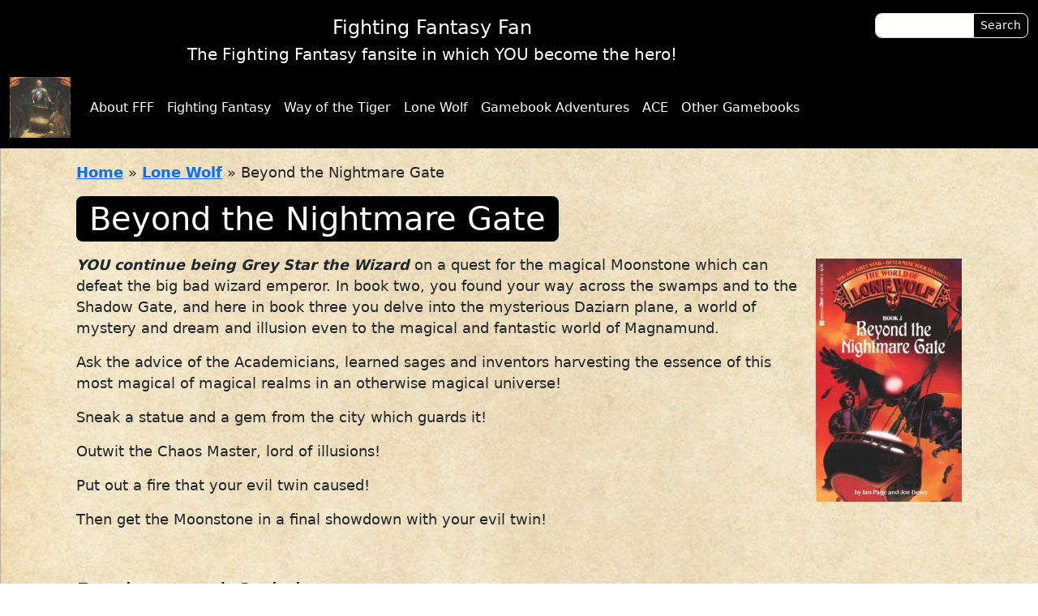

--- FILE ---
content_type: text/html; charset=UTF-8
request_url: https://www.fightingfantasyfan.info/lone-wolf/beyond-the-nightmare-gate/
body_size: 12500
content:
<!DOCTYPE html>
<html lang="en">
<head>
    <title>Beyond the Nightmare Gate | Fighting Fantasy Fan | Fighting Fantasy Fan</title>

    <meta charset="UTF-8">
    <meta name="viewport" content="width=device-width, initial-scale=1, user-scalable=no" />
    <link rel="icon" type="image/png" href="https://www.fightingfantasyfan.info/wp-content/themes/fightingfantasyfan/images/favicon.png" />

    <!-- Bootstrap -->
    <link href="https://cdn.jsdelivr.net/npm/bootstrap@5.0.2/dist/css/bootstrap.min.css" rel="stylesheet" integrity="sha384-EVSTQN3/azprG1Anm3QDgpJLIm9Nao0Yz1ztcQTwFspd3yD65VohhpuuCOmLASjC" crossorigin="anonymous" />
    <script src="https://cdn.jsdelivr.net/npm/bootstrap@5.0.2/dist/js/bootstrap.bundle.min.js" integrity="sha384-MrcW6ZMFYlzcLA8Nl+NtUVF0sA7MsXsP1UyJoMp4YLEuNSfAP+JcXn/tWtIaxVXM" crossorigin="anonymous"></script>

    <!-- FontAwesome -->
    <link rel="stylesheet" href="https://cdnjs.cloudflare.com/ajax/libs/font-awesome/6.4.0/css/all.min.css" integrity="sha512-iecdLmaskl7CVkqkXNQ/ZH/XLlvWZOJyj7Yy7tcenmpD1ypASozpmT/E0iPtmFIB46ZmdtAc9eNBvH0H/ZpiBw==" crossorigin="anonymous" referrerpolicy="no-referrer" />

    <!-- our own awesomesauce -->
    <link rel="stylesheet" href="https://www.fightingfantasyfan.info/wp-content/themes/fightingfantasyfan/style.css" />

    
		<!-- All in One SEO 4.9.3 - aioseo.com -->
	<meta name="robots" content="max-image-preview:large" />
	<link rel="canonical" href="https://www.fightingfantasyfan.info/lone-wolf/beyond-the-nightmare-gate/" />
	<meta name="generator" content="All in One SEO (AIOSEO) 4.9.3" />
		<script type="application/ld+json" class="aioseo-schema">
			{"@context":"https:\/\/schema.org","@graph":[{"@type":"BreadcrumbList","@id":"https:\/\/www.fightingfantasyfan.info\/lone-wolf\/beyond-the-nightmare-gate\/#breadcrumblist","itemListElement":[{"@type":"ListItem","@id":"https:\/\/www.fightingfantasyfan.info#listItem","position":1,"name":"Home","item":"https:\/\/www.fightingfantasyfan.info","nextItem":{"@type":"ListItem","@id":"https:\/\/www.fightingfantasyfan.info\/lone-wolf\/#listItem","name":"Lone Wolf"}},{"@type":"ListItem","@id":"https:\/\/www.fightingfantasyfan.info\/lone-wolf\/#listItem","position":2,"name":"Lone Wolf","item":"https:\/\/www.fightingfantasyfan.info\/lone-wolf\/","nextItem":{"@type":"ListItem","@id":"https:\/\/www.fightingfantasyfan.info\/lone-wolf\/beyond-the-nightmare-gate\/#listItem","name":"Beyond the Nightmare Gate"},"previousItem":{"@type":"ListItem","@id":"https:\/\/www.fightingfantasyfan.info#listItem","name":"Home"}},{"@type":"ListItem","@id":"https:\/\/www.fightingfantasyfan.info\/lone-wolf\/beyond-the-nightmare-gate\/#listItem","position":3,"name":"Beyond the Nightmare Gate","previousItem":{"@type":"ListItem","@id":"https:\/\/www.fightingfantasyfan.info\/lone-wolf\/#listItem","name":"Lone Wolf"}}]},{"@type":"Organization","@id":"https:\/\/www.fightingfantasyfan.info\/#organization","name":"FightingFantasyFan","description":"The Fighting Fantasy fansite in which YOU become the hero!","url":"https:\/\/www.fightingfantasyfan.info\/","logo":{"@type":"ImageObject","url":"https:\/\/www.fightingfantasyfan.info\/wp-content\/uploads\/LOGO-FF.png","@id":"https:\/\/www.fightingfantasyfan.info\/lone-wolf\/beyond-the-nightmare-gate\/#organizationLogo","width":132,"height":164},"image":{"@id":"https:\/\/www.fightingfantasyfan.info\/lone-wolf\/beyond-the-nightmare-gate\/#organizationLogo"}},{"@type":"WebPage","@id":"https:\/\/www.fightingfantasyfan.info\/lone-wolf\/beyond-the-nightmare-gate\/#webpage","url":"https:\/\/www.fightingfantasyfan.info\/lone-wolf\/beyond-the-nightmare-gate\/","name":"Beyond the Nightmare Gate | Fighting Fantasy Fan","inLanguage":"en-US","isPartOf":{"@id":"https:\/\/www.fightingfantasyfan.info\/#website"},"breadcrumb":{"@id":"https:\/\/www.fightingfantasyfan.info\/lone-wolf\/beyond-the-nightmare-gate\/#breadcrumblist"},"datePublished":"2022-03-08T20:10:39-08:00","dateModified":"2023-04-06T10:41:22-07:00"},{"@type":"WebSite","@id":"https:\/\/www.fightingfantasyfan.info\/#website","url":"https:\/\/www.fightingfantasyfan.info\/","name":"Fighting Fantasy Fan","description":"The Fighting Fantasy fansite in which YOU become the hero!","inLanguage":"en-US","publisher":{"@id":"https:\/\/www.fightingfantasyfan.info\/#organization"}}]}
		</script>
		<!-- All in One SEO -->

<link rel="alternate" type="application/rss+xml" title="Fighting Fantasy Fan &raquo; Beyond the Nightmare Gate Comments Feed" href="https://www.fightingfantasyfan.info/lone-wolf/beyond-the-nightmare-gate/feed/" />
<link rel="alternate" title="oEmbed (JSON)" type="application/json+oembed" href="https://www.fightingfantasyfan.info/wp-json/oembed/1.0/embed?url=https%3A%2F%2Fwww.fightingfantasyfan.info%2Flone-wolf%2Fbeyond-the-nightmare-gate%2F" />
<link rel="alternate" title="oEmbed (XML)" type="text/xml+oembed" href="https://www.fightingfantasyfan.info/wp-json/oembed/1.0/embed?url=https%3A%2F%2Fwww.fightingfantasyfan.info%2Flone-wolf%2Fbeyond-the-nightmare-gate%2F&#038;format=xml" />
		<!-- This site uses the Google Analytics by MonsterInsights plugin v9.11.1 - Using Analytics tracking - https://www.monsterinsights.com/ -->
							<script src="//www.googletagmanager.com/gtag/js?id=G-8P8R4VWXCL"  data-cfasync="false" data-wpfc-render="false" type="text/javascript" async></script>
			<script data-cfasync="false" data-wpfc-render="false" type="text/javascript">
				var mi_version = '9.11.1';
				var mi_track_user = true;
				var mi_no_track_reason = '';
								var MonsterInsightsDefaultLocations = {"page_location":"https:\/\/www.fightingfantasyfan.info\/lone-wolf\/beyond-the-nightmare-gate\/"};
								if ( typeof MonsterInsightsPrivacyGuardFilter === 'function' ) {
					var MonsterInsightsLocations = (typeof MonsterInsightsExcludeQuery === 'object') ? MonsterInsightsPrivacyGuardFilter( MonsterInsightsExcludeQuery ) : MonsterInsightsPrivacyGuardFilter( MonsterInsightsDefaultLocations );
				} else {
					var MonsterInsightsLocations = (typeof MonsterInsightsExcludeQuery === 'object') ? MonsterInsightsExcludeQuery : MonsterInsightsDefaultLocations;
				}

								var disableStrs = [
										'ga-disable-G-8P8R4VWXCL',
									];

				/* Function to detect opted out users */
				function __gtagTrackerIsOptedOut() {
					for (var index = 0; index < disableStrs.length; index++) {
						if (document.cookie.indexOf(disableStrs[index] + '=true') > -1) {
							return true;
						}
					}

					return false;
				}

				/* Disable tracking if the opt-out cookie exists. */
				if (__gtagTrackerIsOptedOut()) {
					for (var index = 0; index < disableStrs.length; index++) {
						window[disableStrs[index]] = true;
					}
				}

				/* Opt-out function */
				function __gtagTrackerOptout() {
					for (var index = 0; index < disableStrs.length; index++) {
						document.cookie = disableStrs[index] + '=true; expires=Thu, 31 Dec 2099 23:59:59 UTC; path=/';
						window[disableStrs[index]] = true;
					}
				}

				if ('undefined' === typeof gaOptout) {
					function gaOptout() {
						__gtagTrackerOptout();
					}
				}
								window.dataLayer = window.dataLayer || [];

				window.MonsterInsightsDualTracker = {
					helpers: {},
					trackers: {},
				};
				if (mi_track_user) {
					function __gtagDataLayer() {
						dataLayer.push(arguments);
					}

					function __gtagTracker(type, name, parameters) {
						if (!parameters) {
							parameters = {};
						}

						if (parameters.send_to) {
							__gtagDataLayer.apply(null, arguments);
							return;
						}

						if (type === 'event') {
														parameters.send_to = monsterinsights_frontend.v4_id;
							var hookName = name;
							if (typeof parameters['event_category'] !== 'undefined') {
								hookName = parameters['event_category'] + ':' + name;
							}

							if (typeof MonsterInsightsDualTracker.trackers[hookName] !== 'undefined') {
								MonsterInsightsDualTracker.trackers[hookName](parameters);
							} else {
								__gtagDataLayer('event', name, parameters);
							}
							
						} else {
							__gtagDataLayer.apply(null, arguments);
						}
					}

					__gtagTracker('js', new Date());
					__gtagTracker('set', {
						'developer_id.dZGIzZG': true,
											});
					if ( MonsterInsightsLocations.page_location ) {
						__gtagTracker('set', MonsterInsightsLocations);
					}
										__gtagTracker('config', 'G-8P8R4VWXCL', {"forceSSL":"true","link_attribution":"true"} );
										window.gtag = __gtagTracker;										(function () {
						/* https://developers.google.com/analytics/devguides/collection/analyticsjs/ */
						/* ga and __gaTracker compatibility shim. */
						var noopfn = function () {
							return null;
						};
						var newtracker = function () {
							return new Tracker();
						};
						var Tracker = function () {
							return null;
						};
						var p = Tracker.prototype;
						p.get = noopfn;
						p.set = noopfn;
						p.send = function () {
							var args = Array.prototype.slice.call(arguments);
							args.unshift('send');
							__gaTracker.apply(null, args);
						};
						var __gaTracker = function () {
							var len = arguments.length;
							if (len === 0) {
								return;
							}
							var f = arguments[len - 1];
							if (typeof f !== 'object' || f === null || typeof f.hitCallback !== 'function') {
								if ('send' === arguments[0]) {
									var hitConverted, hitObject = false, action;
									if ('event' === arguments[1]) {
										if ('undefined' !== typeof arguments[3]) {
											hitObject = {
												'eventAction': arguments[3],
												'eventCategory': arguments[2],
												'eventLabel': arguments[4],
												'value': arguments[5] ? arguments[5] : 1,
											}
										}
									}
									if ('pageview' === arguments[1]) {
										if ('undefined' !== typeof arguments[2]) {
											hitObject = {
												'eventAction': 'page_view',
												'page_path': arguments[2],
											}
										}
									}
									if (typeof arguments[2] === 'object') {
										hitObject = arguments[2];
									}
									if (typeof arguments[5] === 'object') {
										Object.assign(hitObject, arguments[5]);
									}
									if ('undefined' !== typeof arguments[1].hitType) {
										hitObject = arguments[1];
										if ('pageview' === hitObject.hitType) {
											hitObject.eventAction = 'page_view';
										}
									}
									if (hitObject) {
										action = 'timing' === arguments[1].hitType ? 'timing_complete' : hitObject.eventAction;
										hitConverted = mapArgs(hitObject);
										__gtagTracker('event', action, hitConverted);
									}
								}
								return;
							}

							function mapArgs(args) {
								var arg, hit = {};
								var gaMap = {
									'eventCategory': 'event_category',
									'eventAction': 'event_action',
									'eventLabel': 'event_label',
									'eventValue': 'event_value',
									'nonInteraction': 'non_interaction',
									'timingCategory': 'event_category',
									'timingVar': 'name',
									'timingValue': 'value',
									'timingLabel': 'event_label',
									'page': 'page_path',
									'location': 'page_location',
									'title': 'page_title',
									'referrer' : 'page_referrer',
								};
								for (arg in args) {
																		if (!(!args.hasOwnProperty(arg) || !gaMap.hasOwnProperty(arg))) {
										hit[gaMap[arg]] = args[arg];
									} else {
										hit[arg] = args[arg];
									}
								}
								return hit;
							}

							try {
								f.hitCallback();
							} catch (ex) {
							}
						};
						__gaTracker.create = newtracker;
						__gaTracker.getByName = newtracker;
						__gaTracker.getAll = function () {
							return [];
						};
						__gaTracker.remove = noopfn;
						__gaTracker.loaded = true;
						window['__gaTracker'] = __gaTracker;
					})();
									} else {
										console.log("");
					(function () {
						function __gtagTracker() {
							return null;
						}

						window['__gtagTracker'] = __gtagTracker;
						window['gtag'] = __gtagTracker;
					})();
									}
			</script>
							<!-- / Google Analytics by MonsterInsights -->
		<style id='wp-img-auto-sizes-contain-inline-css' type='text/css'>
img:is([sizes=auto i],[sizes^="auto," i]){contain-intrinsic-size:3000px 1500px}
/*# sourceURL=wp-img-auto-sizes-contain-inline-css */
</style>
<style id='wp-emoji-styles-inline-css' type='text/css'>

	img.wp-smiley, img.emoji {
		display: inline !important;
		border: none !important;
		box-shadow: none !important;
		height: 1em !important;
		width: 1em !important;
		margin: 0 0.07em !important;
		vertical-align: -0.1em !important;
		background: none !important;
		padding: 0 !important;
	}
/*# sourceURL=wp-emoji-styles-inline-css */
</style>
<style id='wp-block-library-inline-css' type='text/css'>
:root{--wp-block-synced-color:#7a00df;--wp-block-synced-color--rgb:122,0,223;--wp-bound-block-color:var(--wp-block-synced-color);--wp-editor-canvas-background:#ddd;--wp-admin-theme-color:#007cba;--wp-admin-theme-color--rgb:0,124,186;--wp-admin-theme-color-darker-10:#006ba1;--wp-admin-theme-color-darker-10--rgb:0,107,160.5;--wp-admin-theme-color-darker-20:#005a87;--wp-admin-theme-color-darker-20--rgb:0,90,135;--wp-admin-border-width-focus:2px}@media (min-resolution:192dpi){:root{--wp-admin-border-width-focus:1.5px}}.wp-element-button{cursor:pointer}:root .has-very-light-gray-background-color{background-color:#eee}:root .has-very-dark-gray-background-color{background-color:#313131}:root .has-very-light-gray-color{color:#eee}:root .has-very-dark-gray-color{color:#313131}:root .has-vivid-green-cyan-to-vivid-cyan-blue-gradient-background{background:linear-gradient(135deg,#00d084,#0693e3)}:root .has-purple-crush-gradient-background{background:linear-gradient(135deg,#34e2e4,#4721fb 50%,#ab1dfe)}:root .has-hazy-dawn-gradient-background{background:linear-gradient(135deg,#faaca8,#dad0ec)}:root .has-subdued-olive-gradient-background{background:linear-gradient(135deg,#fafae1,#67a671)}:root .has-atomic-cream-gradient-background{background:linear-gradient(135deg,#fdd79a,#004a59)}:root .has-nightshade-gradient-background{background:linear-gradient(135deg,#330968,#31cdcf)}:root .has-midnight-gradient-background{background:linear-gradient(135deg,#020381,#2874fc)}:root{--wp--preset--font-size--normal:16px;--wp--preset--font-size--huge:42px}.has-regular-font-size{font-size:1em}.has-larger-font-size{font-size:2.625em}.has-normal-font-size{font-size:var(--wp--preset--font-size--normal)}.has-huge-font-size{font-size:var(--wp--preset--font-size--huge)}.has-text-align-center{text-align:center}.has-text-align-left{text-align:left}.has-text-align-right{text-align:right}.has-fit-text{white-space:nowrap!important}#end-resizable-editor-section{display:none}.aligncenter{clear:both}.items-justified-left{justify-content:flex-start}.items-justified-center{justify-content:center}.items-justified-right{justify-content:flex-end}.items-justified-space-between{justify-content:space-between}.screen-reader-text{border:0;clip-path:inset(50%);height:1px;margin:-1px;overflow:hidden;padding:0;position:absolute;width:1px;word-wrap:normal!important}.screen-reader-text:focus{background-color:#ddd;clip-path:none;color:#444;display:block;font-size:1em;height:auto;left:5px;line-height:normal;padding:15px 23px 14px;text-decoration:none;top:5px;width:auto;z-index:100000}html :where(.has-border-color){border-style:solid}html :where([style*=border-top-color]){border-top-style:solid}html :where([style*=border-right-color]){border-right-style:solid}html :where([style*=border-bottom-color]){border-bottom-style:solid}html :where([style*=border-left-color]){border-left-style:solid}html :where([style*=border-width]){border-style:solid}html :where([style*=border-top-width]){border-top-style:solid}html :where([style*=border-right-width]){border-right-style:solid}html :where([style*=border-bottom-width]){border-bottom-style:solid}html :where([style*=border-left-width]){border-left-style:solid}html :where(img[class*=wp-image-]){height:auto;max-width:100%}:where(figure){margin:0 0 1em}html :where(.is-position-sticky){--wp-admin--admin-bar--position-offset:var(--wp-admin--admin-bar--height,0px)}@media screen and (max-width:600px){html :where(.is-position-sticky){--wp-admin--admin-bar--position-offset:0px}}

/*# sourceURL=wp-block-library-inline-css */
</style><style id='global-styles-inline-css' type='text/css'>
:root{--wp--preset--aspect-ratio--square: 1;--wp--preset--aspect-ratio--4-3: 4/3;--wp--preset--aspect-ratio--3-4: 3/4;--wp--preset--aspect-ratio--3-2: 3/2;--wp--preset--aspect-ratio--2-3: 2/3;--wp--preset--aspect-ratio--16-9: 16/9;--wp--preset--aspect-ratio--9-16: 9/16;--wp--preset--color--black: #000000;--wp--preset--color--cyan-bluish-gray: #abb8c3;--wp--preset--color--white: #ffffff;--wp--preset--color--pale-pink: #f78da7;--wp--preset--color--vivid-red: #cf2e2e;--wp--preset--color--luminous-vivid-orange: #ff6900;--wp--preset--color--luminous-vivid-amber: #fcb900;--wp--preset--color--light-green-cyan: #7bdcb5;--wp--preset--color--vivid-green-cyan: #00d084;--wp--preset--color--pale-cyan-blue: #8ed1fc;--wp--preset--color--vivid-cyan-blue: #0693e3;--wp--preset--color--vivid-purple: #9b51e0;--wp--preset--gradient--vivid-cyan-blue-to-vivid-purple: linear-gradient(135deg,rgb(6,147,227) 0%,rgb(155,81,224) 100%);--wp--preset--gradient--light-green-cyan-to-vivid-green-cyan: linear-gradient(135deg,rgb(122,220,180) 0%,rgb(0,208,130) 100%);--wp--preset--gradient--luminous-vivid-amber-to-luminous-vivid-orange: linear-gradient(135deg,rgb(252,185,0) 0%,rgb(255,105,0) 100%);--wp--preset--gradient--luminous-vivid-orange-to-vivid-red: linear-gradient(135deg,rgb(255,105,0) 0%,rgb(207,46,46) 100%);--wp--preset--gradient--very-light-gray-to-cyan-bluish-gray: linear-gradient(135deg,rgb(238,238,238) 0%,rgb(169,184,195) 100%);--wp--preset--gradient--cool-to-warm-spectrum: linear-gradient(135deg,rgb(74,234,220) 0%,rgb(151,120,209) 20%,rgb(207,42,186) 40%,rgb(238,44,130) 60%,rgb(251,105,98) 80%,rgb(254,248,76) 100%);--wp--preset--gradient--blush-light-purple: linear-gradient(135deg,rgb(255,206,236) 0%,rgb(152,150,240) 100%);--wp--preset--gradient--blush-bordeaux: linear-gradient(135deg,rgb(254,205,165) 0%,rgb(254,45,45) 50%,rgb(107,0,62) 100%);--wp--preset--gradient--luminous-dusk: linear-gradient(135deg,rgb(255,203,112) 0%,rgb(199,81,192) 50%,rgb(65,88,208) 100%);--wp--preset--gradient--pale-ocean: linear-gradient(135deg,rgb(255,245,203) 0%,rgb(182,227,212) 50%,rgb(51,167,181) 100%);--wp--preset--gradient--electric-grass: linear-gradient(135deg,rgb(202,248,128) 0%,rgb(113,206,126) 100%);--wp--preset--gradient--midnight: linear-gradient(135deg,rgb(2,3,129) 0%,rgb(40,116,252) 100%);--wp--preset--font-size--small: 13px;--wp--preset--font-size--medium: 20px;--wp--preset--font-size--large: 36px;--wp--preset--font-size--x-large: 42px;--wp--preset--spacing--20: 0.44rem;--wp--preset--spacing--30: 0.67rem;--wp--preset--spacing--40: 1rem;--wp--preset--spacing--50: 1.5rem;--wp--preset--spacing--60: 2.25rem;--wp--preset--spacing--70: 3.38rem;--wp--preset--spacing--80: 5.06rem;--wp--preset--shadow--natural: 6px 6px 9px rgba(0, 0, 0, 0.2);--wp--preset--shadow--deep: 12px 12px 50px rgba(0, 0, 0, 0.4);--wp--preset--shadow--sharp: 6px 6px 0px rgba(0, 0, 0, 0.2);--wp--preset--shadow--outlined: 6px 6px 0px -3px rgb(255, 255, 255), 6px 6px rgb(0, 0, 0);--wp--preset--shadow--crisp: 6px 6px 0px rgb(0, 0, 0);}:where(.is-layout-flex){gap: 0.5em;}:where(.is-layout-grid){gap: 0.5em;}body .is-layout-flex{display: flex;}.is-layout-flex{flex-wrap: wrap;align-items: center;}.is-layout-flex > :is(*, div){margin: 0;}body .is-layout-grid{display: grid;}.is-layout-grid > :is(*, div){margin: 0;}:where(.wp-block-columns.is-layout-flex){gap: 2em;}:where(.wp-block-columns.is-layout-grid){gap: 2em;}:where(.wp-block-post-template.is-layout-flex){gap: 1.25em;}:where(.wp-block-post-template.is-layout-grid){gap: 1.25em;}.has-black-color{color: var(--wp--preset--color--black) !important;}.has-cyan-bluish-gray-color{color: var(--wp--preset--color--cyan-bluish-gray) !important;}.has-white-color{color: var(--wp--preset--color--white) !important;}.has-pale-pink-color{color: var(--wp--preset--color--pale-pink) !important;}.has-vivid-red-color{color: var(--wp--preset--color--vivid-red) !important;}.has-luminous-vivid-orange-color{color: var(--wp--preset--color--luminous-vivid-orange) !important;}.has-luminous-vivid-amber-color{color: var(--wp--preset--color--luminous-vivid-amber) !important;}.has-light-green-cyan-color{color: var(--wp--preset--color--light-green-cyan) !important;}.has-vivid-green-cyan-color{color: var(--wp--preset--color--vivid-green-cyan) !important;}.has-pale-cyan-blue-color{color: var(--wp--preset--color--pale-cyan-blue) !important;}.has-vivid-cyan-blue-color{color: var(--wp--preset--color--vivid-cyan-blue) !important;}.has-vivid-purple-color{color: var(--wp--preset--color--vivid-purple) !important;}.has-black-background-color{background-color: var(--wp--preset--color--black) !important;}.has-cyan-bluish-gray-background-color{background-color: var(--wp--preset--color--cyan-bluish-gray) !important;}.has-white-background-color{background-color: var(--wp--preset--color--white) !important;}.has-pale-pink-background-color{background-color: var(--wp--preset--color--pale-pink) !important;}.has-vivid-red-background-color{background-color: var(--wp--preset--color--vivid-red) !important;}.has-luminous-vivid-orange-background-color{background-color: var(--wp--preset--color--luminous-vivid-orange) !important;}.has-luminous-vivid-amber-background-color{background-color: var(--wp--preset--color--luminous-vivid-amber) !important;}.has-light-green-cyan-background-color{background-color: var(--wp--preset--color--light-green-cyan) !important;}.has-vivid-green-cyan-background-color{background-color: var(--wp--preset--color--vivid-green-cyan) !important;}.has-pale-cyan-blue-background-color{background-color: var(--wp--preset--color--pale-cyan-blue) !important;}.has-vivid-cyan-blue-background-color{background-color: var(--wp--preset--color--vivid-cyan-blue) !important;}.has-vivid-purple-background-color{background-color: var(--wp--preset--color--vivid-purple) !important;}.has-black-border-color{border-color: var(--wp--preset--color--black) !important;}.has-cyan-bluish-gray-border-color{border-color: var(--wp--preset--color--cyan-bluish-gray) !important;}.has-white-border-color{border-color: var(--wp--preset--color--white) !important;}.has-pale-pink-border-color{border-color: var(--wp--preset--color--pale-pink) !important;}.has-vivid-red-border-color{border-color: var(--wp--preset--color--vivid-red) !important;}.has-luminous-vivid-orange-border-color{border-color: var(--wp--preset--color--luminous-vivid-orange) !important;}.has-luminous-vivid-amber-border-color{border-color: var(--wp--preset--color--luminous-vivid-amber) !important;}.has-light-green-cyan-border-color{border-color: var(--wp--preset--color--light-green-cyan) !important;}.has-vivid-green-cyan-border-color{border-color: var(--wp--preset--color--vivid-green-cyan) !important;}.has-pale-cyan-blue-border-color{border-color: var(--wp--preset--color--pale-cyan-blue) !important;}.has-vivid-cyan-blue-border-color{border-color: var(--wp--preset--color--vivid-cyan-blue) !important;}.has-vivid-purple-border-color{border-color: var(--wp--preset--color--vivid-purple) !important;}.has-vivid-cyan-blue-to-vivid-purple-gradient-background{background: var(--wp--preset--gradient--vivid-cyan-blue-to-vivid-purple) !important;}.has-light-green-cyan-to-vivid-green-cyan-gradient-background{background: var(--wp--preset--gradient--light-green-cyan-to-vivid-green-cyan) !important;}.has-luminous-vivid-amber-to-luminous-vivid-orange-gradient-background{background: var(--wp--preset--gradient--luminous-vivid-amber-to-luminous-vivid-orange) !important;}.has-luminous-vivid-orange-to-vivid-red-gradient-background{background: var(--wp--preset--gradient--luminous-vivid-orange-to-vivid-red) !important;}.has-very-light-gray-to-cyan-bluish-gray-gradient-background{background: var(--wp--preset--gradient--very-light-gray-to-cyan-bluish-gray) !important;}.has-cool-to-warm-spectrum-gradient-background{background: var(--wp--preset--gradient--cool-to-warm-spectrum) !important;}.has-blush-light-purple-gradient-background{background: var(--wp--preset--gradient--blush-light-purple) !important;}.has-blush-bordeaux-gradient-background{background: var(--wp--preset--gradient--blush-bordeaux) !important;}.has-luminous-dusk-gradient-background{background: var(--wp--preset--gradient--luminous-dusk) !important;}.has-pale-ocean-gradient-background{background: var(--wp--preset--gradient--pale-ocean) !important;}.has-electric-grass-gradient-background{background: var(--wp--preset--gradient--electric-grass) !important;}.has-midnight-gradient-background{background: var(--wp--preset--gradient--midnight) !important;}.has-small-font-size{font-size: var(--wp--preset--font-size--small) !important;}.has-medium-font-size{font-size: var(--wp--preset--font-size--medium) !important;}.has-large-font-size{font-size: var(--wp--preset--font-size--large) !important;}.has-x-large-font-size{font-size: var(--wp--preset--font-size--x-large) !important;}
/*# sourceURL=global-styles-inline-css */
</style>

<style id='classic-theme-styles-inline-css' type='text/css'>
/*! This file is auto-generated */
.wp-block-button__link{color:#fff;background-color:#32373c;border-radius:9999px;box-shadow:none;text-decoration:none;padding:calc(.667em + 2px) calc(1.333em + 2px);font-size:1.125em}.wp-block-file__button{background:#32373c;color:#fff;text-decoration:none}
/*# sourceURL=/wp-includes/css/classic-themes.min.css */
</style>
<script type="text/javascript" src="https://www.fightingfantasyfan.info/wp-includes/js/jquery/jquery.js" id="jquery-js"></script>
<script type="text/javascript" src="https://www.fightingfantasyfan.info/wp-content/plugins/google-analytics-for-wordpress/assets/js/frontend-gtag.min.js?ver=9.11.1" id="monsterinsights-frontend-script-js" async="async" data-wp-strategy="async"></script>
<script data-cfasync="false" data-wpfc-render="false" type="text/javascript" id='monsterinsights-frontend-script-js-extra'>/* <![CDATA[ */
var monsterinsights_frontend = {"js_events_tracking":"true","download_extensions":"doc,pdf,ppt,zip,xls,docx,pptx,xlsx","inbound_paths":"[]","home_url":"https:\/\/www.fightingfantasyfan.info","hash_tracking":"false","v4_id":"G-8P8R4VWXCL"};/* ]]> */
</script>
<link rel="https://api.w.org/" href="https://www.fightingfantasyfan.info/wp-json/" /><link rel="alternate" title="JSON" type="application/json" href="https://www.fightingfantasyfan.info/wp-json/wp/v2/pages/7473" /><link rel="EditURI" type="application/rsd+xml" title="RSD" href="https://www.fightingfantasyfan.info/xmlrpc.php?rsd" />
<meta name="generator" content="WordPress 6.9" />
<link rel='shortlink' href='https://www.fightingfantasyfan.info/?p=7473' />
<link rel="icon" href="https://www.fightingfantasyfan.info/wp-content/uploads/cropped-SiteIcon-32x32.png" sizes="32x32" />
<link rel="icon" href="https://www.fightingfantasyfan.info/wp-content/uploads/cropped-SiteIcon-192x192.png" sizes="192x192" />
<link rel="apple-touch-icon" href="https://www.fightingfantasyfan.info/wp-content/uploads/cropped-SiteIcon-180x180.png" />
<meta name="msapplication-TileImage" content="https://www.fightingfantasyfan.info/wp-content/uploads/cropped-SiteIcon-270x270.png" />
</head>
<body class="d-flex flex-column min-vh-100">
    <div class="flex-shrink-0">

        <div class="fixed-top">
            <div class="container-fluid titlebar pt-3">
                <div class="row">
                    <div class="col-12 col-md-9 col-lg-10">
                        <div class="titlebar-title">Fighting Fantasy Fan</div>
                        <div class="titlebar-subtitle">The Fighting Fantasy fansite in which YOU become the hero!</div>
                    </div>
                    <div class="col-12 col-md-3 col-lg-2">
                        <form role="search" method="get" id="searchform" action="/">
    <div class="input-group">
        <input type="text" value="" name="s" class="form-control form-control-sm" aria-label="Search form" />
        <input type="submit" value="Search" class="btn btn-sm btn-secondary fw-normal" />
    </div>
</form>                    </div>
                </div>
            </div>

            <nav class="navbar navbar-expand-lg">
                <div class="container-fluid">
                    <a class="navbar-brand" href="/" aria-label="Return to home page">
                        <img src="/wp-content/uploads/SiteIcon.png" alt="Return to home page" />
                    </a>
                    <button class="navbar-toggler" type="button" data-bs-toggle="collapse" data-bs-target="#menu-header-menu" aria-controls="menu-header-menu" aria-expanded="false" aria-label="Toggle navigation"><span class="navbar-toggler-icon"></span></button>
                    <div class="collapse navbar-collapse" id="menu-header-menu">
                        <ul id="menu-top-bar" class="navbar-nav me-auto "><li  id="menu-item-7837" class="menu-item menu-item-type-post_type menu-item-object-page nav-item nav-item-7837"><a href="https://www.fightingfantasyfan.info/about/" class="nav-link ">About FFF</a></li>
<li  id="menu-item-18" class="menu-item menu-item-type-post_type menu-item-object-page nav-item nav-item-18"><a href="https://www.fightingfantasyfan.info/fighting-fantasy/" class="nav-link ">Fighting Fantasy</a></li>
<li  id="menu-item-1212" class="menu-item menu-item-type-post_type menu-item-object-page nav-item nav-item-1212"><a href="https://www.fightingfantasyfan.info/way-of-the-tiger/" class="nav-link ">Way of the Tiger</a></li>
<li  id="menu-item-1222" class="menu-item menu-item-type-post_type menu-item-object-page current-page-ancestor nav-item nav-item-1222"><a href="https://www.fightingfantasyfan.info/lone-wolf/" class="nav-link ">Lone Wolf</a></li>
<li  id="menu-item-972" class="menu-item menu-item-type-post_type menu-item-object-page nav-item nav-item-972"><a href="https://www.fightingfantasyfan.info/gamebook-adventures/" class="nav-link ">Gamebook Adventures</a></li>
<li  id="menu-item-6347" class="menu-item menu-item-type-post_type menu-item-object-page nav-item nav-item-6347"><a href="https://www.fightingfantasyfan.info/ace-gamebooks/" class="nav-link ">ACE</a></li>
<li  id="menu-item-5437" class="menu-item menu-item-type-post_type menu-item-object-page nav-item nav-item-5437"><a href="https://www.fightingfantasyfan.info/other-gamebooks/" class="nav-link ">Other Gamebooks</a></li>
</ul>                    </div>
                </div>
            </nav>
        </div>

        <main class="container">

<div class="container-fluid pb-5 flex-fill">
    <div class="aioseo-breadcrumbs"><span class="aioseo-breadcrumb">
			<a href="https://www.fightingfantasyfan.info" title="Home">Home</a>
		</span><span class="aioseo-breadcrumb-separator">&raquo;</span><span class="aioseo-breadcrumb">
			<a href="https://www.fightingfantasyfan.info/lone-wolf/" title="Lone Wolf">Lone Wolf</a>
		</span><span class="aioseo-breadcrumb-separator">&raquo;</span><span class="aioseo-breadcrumb">
			Beyond the Nightmare Gate
		</span></div>
    <h1>Beyond the Nightmare Gate</h1>

    <section>
    <p><strong><em><a href="https://www.fightingfantasyfan.info/wp-content/uploads/GS03-Cover.jpg"><img fetchpriority="high" decoding="async" class="alignright size-medium wp-image-7534" src="https://www.fightingfantasyfan.info/wp-content/uploads/GS03-Cover-180x300.jpg" alt="" width="180" height="300" srcset="https://www.fightingfantasyfan.info/wp-content/uploads/GS03-Cover-180x300.jpg 180w, https://www.fightingfantasyfan.info/wp-content/uploads/GS03-Cover-615x1024.jpg 615w, https://www.fightingfantasyfan.info/wp-content/uploads/GS03-Cover.jpg 650w" sizes="(max-width: 180px) 100vw, 180px" /></a>YOU continue being </em></strong><strong><em>Grey Star the Wizard</em></strong> on a quest for the magical Moonstone which can defeat the big bad wizard emperor. In book two, you found your way across the swamps and to the Shadow Gate, and here in book three you delve into the mysterious Daziarn plane, a world of mystery and dream and illusion even to the magical and fantastic world of Magnamund.</p>
<p>Ask the advice of the Academicians, learned sages and inventors harvesting the essence of this most magical of magical realms in an otherwise magical universe!</p>
<p>Sneak a statue and a gem from the city which guards it!</p>
<p>Outwit the Chaos Master, lord of illusions!</p>
<p>Put out a fire that your evil twin caused!</p>
<p>Then get the Moonstone in a final showdown with your evil twin!</p>
<p>&nbsp;</p>
<h2>Review and Opinion</h2>
<p>I wanted to like this one, but honestly it wasn&#8217;t that great.</p>
<p>The idea of the Daziarn plane, featured previously in <a href="https://www.fightingfantasyfan.info/lone-wolf/prisoners-of-time/">Lone Wolf 11 The Prisoners of Time</a>, appeals to me. I like the idea that even in the world of Magnamund with magical creatures and the living dead and alchemists and wizards&#8230; there&#8217;s a world of fantasy and weirdness beyond that, where demons and gods are the most familiar of the entities. But sadly, the Daziarn plane isn&#8217;t like that at all &#8211; it&#8217;s just a dull greyness with ordinary people in ordinary cities. There&#8217;s a flying ship, basically the same as we have back on Magnamund, and ordinary fetch quests. There is one illusion demon, the Chaos Master from Prisoners of Time, but there&#8217;s really nothing you can do about him. He blusters a bit, then gives you an evil twin just to be a jerk, and bye-bye. That&#8217;s as mysterious as the Daziarn Plane gets.</p>
<p>And as with the other Grey Star adventures and later Lone Wolf, the map is mostly linear and with very few choices, and most of them are just to trick you into spending a willpower point before you turn to the same page as the other choice. Simply by following my usual behavior of &#8220;be nice, no fighting&#8221; I won the book on my first playthrough. So I can&#8217;t give it many points for creativity or complexity. On top of the rather flat atmosphere, honestly I found this book boring.</p>
<p>Well, except for one chapter: The Singing City. This is by far the most complex chapter of the book, where you can walk in and ask nicely, or sneak and slaughter and steal. That part is pretty cool, that <em>finally here&#8217;s a choice that changes the plot for more than one page</em>! The illustrations are nice, too, and I really enjoyed this chapter. Sadly, the rest of the Grey Star series doesn&#8217;t keep up this same quality.</p>
<p>So yeah, a boring location, a straight line of burning willpower points, only a few combats, and few choices that matter. Yawn.</p>
<p>Oh, by the way, there&#8217;s a big plot twist: don&#8217;t kill your evil twin, or else you&#8217;re the one that dies. Fortunately, Tanith tells you that several times.</p>
<p>&nbsp;</p>
<h2>Maps</h2>
<p><a href="https://www.fightingfantasyfan.info/wp-content/uploads/GS3-Map2.jpg"><img decoding="async" class="alignnone size-medium wp-image-7572" src="https://www.fightingfantasyfan.info/wp-content/uploads/GS3-Map2-300x210.jpg" alt="" width="300" height="210" srcset="https://www.fightingfantasyfan.info/wp-content/uploads/GS3-Map2-300x210.jpg 300w, https://www.fightingfantasyfan.info/wp-content/uploads/GS3-Map2-1024x716.jpg 1024w, https://www.fightingfantasyfan.info/wp-content/uploads/GS3-Map2-768x537.jpg 768w, https://www.fightingfantasyfan.info/wp-content/uploads/GS3-Map2.jpg 1100w" sizes="(max-width: 300px) 100vw, 300px" /></a></p>
<p><a href="https://www.fightingfantasyfan.info/wp-content/uploads/GS3-Map1.jpg"><img decoding="async" class="size-medium wp-image-7573 alignnone" src="https://www.fightingfantasyfan.info/wp-content/uploads/GS3-Map1-300x232.jpg" alt="" width="300" height="232" srcset="https://www.fightingfantasyfan.info/wp-content/uploads/GS3-Map1-300x232.jpg 300w, https://www.fightingfantasyfan.info/wp-content/uploads/GS3-Map1-1024x791.jpg 1024w, https://www.fightingfantasyfan.info/wp-content/uploads/GS3-Map1-768x593.jpg 768w, https://www.fightingfantasyfan.info/wp-content/uploads/GS3-Map1.jpg 1100w" sizes="(max-width: 300px) 100vw, 300px" /></a></p>
<p>&nbsp;</p>
<h2>Publication</h2>
<p>Written by Ian Page and Joe Dever</p>
<p>Illustrated by Paul Bonner</p>
<p>1986</p>
<p>Book 3 in the series</p>
<p>&nbsp;</p>
<h2>Other Players and Links<strong><br />
</strong></h2>
<ul>
<li><a href="https://lonewolf.fandom.com/wiki/Beyond_the_Nightmare_Gate:_walkthrough" target="_blank" rel="nofollow noopener">Walkthrough at the Lone Wolf Fandom</a></li>
<li><a href="https://www.projectaon.org/en/Main/BeyondTheNightmareGate" target="_blank" rel="nofollow noopener">Play Beyond the Nightmare Gate for free at Project Aon</a></li>
</ul>
<p>&nbsp;</p>
    </section>

            <section class="mt-5">
        <h2>Tags to Other Adventures</h2>

                <a href="/tag/1986/" class="btn btn-sm btn-primary">1986 <i class="fa-solid fa-chevron-right"></i></a>
                <a href="/tag/academicians/" class="btn btn-sm btn-primary">Academicians <i class="fa-solid fa-chevron-right"></i></a>
                <a href="/tag/crystal-tower/" class="btn btn-sm btn-primary">Crystal Tower <i class="fa-solid fa-chevron-right"></i></a>
                <a href="/tag/daziarn-plane/" class="btn btn-sm btn-primary">Daziarn Plane <i class="fa-solid fa-chevron-right"></i></a>
                <a href="/tag/ian-page/" class="btn btn-sm btn-primary">Ian Page <i class="fa-solid fa-chevron-right"></i></a>
                <a href="/tag/joe-dever/" class="btn btn-sm btn-primary">Joe Dever <i class="fa-solid fa-chevron-right"></i></a>
                <a href="/tag/magnamund/" class="btn btn-sm btn-primary">Magnamund <i class="fa-solid fa-chevron-right"></i></a>
                <a href="/tag/paul-bonner/" class="btn btn-sm btn-primary">Paul Bonner <i class="fa-solid fa-chevron-right"></i></a>
                <a href="/tag/shadakine/" class="btn btn-sm btn-primary">Shadakine <i class="fa-solid fa-chevron-right"></i></a>
                <a href="/tag/shasarak/" class="btn btn-sm btn-primary">Shasarak <i class="fa-solid fa-chevron-right"></i></a>
                <a href="/tag/shianti/" class="btn btn-sm btn-primary">Shianti <i class="fa-solid fa-chevron-right"></i></a>
                <a href="/tag/singing-city/" class="btn btn-sm btn-primary">Singing City <i class="fa-solid fa-chevron-right"></i></a>
            </section>
    

    <section class="comments mt-5">
    <h2>The Comments Section</h2>

    
        	<div id="respond" class="comment-respond">
		<h3 id="reply-title" class="comment-reply-title">Leave a Reply <small><a rel="nofollow" id="cancel-comment-reply-link" href="/lone-wolf/beyond-the-nightmare-gate/#respond" style="display:none;">Cancel reply</a></small></h3><form action="https://www.fightingfantasyfan.info/wp-comments-post.php" method="post" id="commentform" class="comment-form"><p class="comment-notes"><span id="email-notes">Your email address will not be published.</span> <span class="required-field-message">Required fields are marked <span class="required">*</span></span></p><p class="comment-form-comment"><label for="comment">Comment <span class="required">*</span></label> <textarea id="comment" name="comment" cols="45" rows="8" maxlength="65525" required="required"></textarea></p><p class="comment-form-author"><label for="author">Name <span class="required">*</span></label> <input id="author" name="author" type="text" value="" size="30" maxlength="245" autocomplete="name" required="required" /></p>
<p class="comment-form-email"><label for="email">Email <span class="required">*</span></label> <input id="email" name="email" type="text" value="" size="30" maxlength="100" aria-describedby="email-notes" autocomplete="email" required="required" /></p>
<p class="comment-form-url"><label for="url">Website</label> <input id="url" name="url" type="text" value="" size="30" maxlength="200" autocomplete="url" /></p>
<p class="comment-form-cookies-consent"><input id="wp-comment-cookies-consent" name="wp-comment-cookies-consent" type="checkbox" value="yes" /> <label for="wp-comment-cookies-consent">Save my name, email, and website in this browser for the next time I comment.</label></p>
<p class="form-submit"><input name="submit" type="submit" id="submit" class="submit" value="Post Comment" /> <input type='hidden' name='comment_post_ID' value='7473' id='comment_post_ID' />
<input type='hidden' name='comment_parent' id='comment_parent' value='0' />
</p><p style="display: none;"><input type="hidden" id="akismet_comment_nonce" name="akismet_comment_nonce" value="75abcb496c" /></p><p style="display: none !important;" class="akismet-fields-container" data-prefix="ak_"><label>&#916;<textarea name="ak_hp_textarea" cols="45" rows="8" maxlength="100"></textarea></label><input type="hidden" id="ak_js_1" name="ak_js" value="99"/><script>document.getElementById( "ak_js_1" ).setAttribute( "value", ( new Date() ).getTime() );</script></p></form>	</div><!-- #respond -->
	<p class="akismet_comment_form_privacy_notice">This site uses Akismet to reduce spam. <a href="https://akismet.com/privacy/" target="_blank" rel="nofollow noopener">Learn how your comment data is processed.</a></p>    <script>
    {
    jQuery('#respond p.comment-notes').remove();
    jQuery('section.comments p.akismet_comment_form_privacy_notice').remove();

    jQuery('#respond p.comment-form-cookies-consent').removeClass().addClass('mb-1');

    const $comment = jQuery('#respond p.comment-form-comment').removeClass().addClass('form-floating mb-1');
    $comment.find('textarea').addClass('form-control').css({ height: '2in' }).attr('aria-required', 'true');
    $comment.find('label').insertAfter( $comment.find('textarea') );

    const $author = jQuery('#respond p.comment-form-author').removeClass().addClass('form-floating mb-1');
    $author.find('input').addClass('form-control').attr('aria-required', 'true');
    $author.find('label').insertAfter( $author.find('input') );

    const $email = jQuery('#respond p.comment-form-email').removeClass().addClass('form-floating mb-1');
    $email.find('input').addClass('form-control').attr('aria-required', 'true');
    $email.find('label').insertAfter( $email.find('input') );

    const $website = jQuery('#respond p.comment-form-url').removeClass().addClass('form-floating mb-1');
    $website.find('input').addClass('form-control');
    $website.find('label').insertAfter( $website.find('input') );

    const $submit = jQuery('#respond p.form-submit input[type="submit"]');
    $submit.removeClass().addClass('btn btn-secondary');
    }
    </script>
    
    </section>


    <section class="mt-5">
        <p class="smaller">
            First published March 8, 2022.
            Last updated April 6, 2023.
        </p>
    </section>
</div>

        </main>
    </div>

    <footer class="container-fluid mt-auto">
        <br/>
    </footer>

    <script type="speculationrules">
{"prefetch":[{"source":"document","where":{"and":[{"href_matches":"/*"},{"not":{"href_matches":["/wp-*.php","/wp-admin/*","/wp-content/uploads/*","/wp-content/*","/wp-content/plugins/*","/wp-content/themes/fightingfantasyfan/*","/*\\?(.+)"]}},{"not":{"selector_matches":"a[rel~=\"nofollow\"]"}},{"not":{"selector_matches":".no-prefetch, .no-prefetch a"}}]},"eagerness":"conservative"}]}
</script>
<script defer type="text/javascript" src="https://www.fightingfantasyfan.info/wp-content/plugins/akismet/_inc/akismet-frontend.js?ver=1763000841" id="akismet-frontend-js"></script>
<script id="wp-emoji-settings" type="application/json">
{"baseUrl":"https://s.w.org/images/core/emoji/17.0.2/72x72/","ext":".png","svgUrl":"https://s.w.org/images/core/emoji/17.0.2/svg/","svgExt":".svg","source":{"concatemoji":"https://www.fightingfantasyfan.info/wp-includes/js/wp-emoji-release.min.js?ver=6.9"}}
</script>
<script type="module">
/* <![CDATA[ */
/*! This file is auto-generated */
const a=JSON.parse(document.getElementById("wp-emoji-settings").textContent),o=(window._wpemojiSettings=a,"wpEmojiSettingsSupports"),s=["flag","emoji"];function i(e){try{var t={supportTests:e,timestamp:(new Date).valueOf()};sessionStorage.setItem(o,JSON.stringify(t))}catch(e){}}function c(e,t,n){e.clearRect(0,0,e.canvas.width,e.canvas.height),e.fillText(t,0,0);t=new Uint32Array(e.getImageData(0,0,e.canvas.width,e.canvas.height).data);e.clearRect(0,0,e.canvas.width,e.canvas.height),e.fillText(n,0,0);const a=new Uint32Array(e.getImageData(0,0,e.canvas.width,e.canvas.height).data);return t.every((e,t)=>e===a[t])}function p(e,t){e.clearRect(0,0,e.canvas.width,e.canvas.height),e.fillText(t,0,0);var n=e.getImageData(16,16,1,1);for(let e=0;e<n.data.length;e++)if(0!==n.data[e])return!1;return!0}function u(e,t,n,a){switch(t){case"flag":return n(e,"\ud83c\udff3\ufe0f\u200d\u26a7\ufe0f","\ud83c\udff3\ufe0f\u200b\u26a7\ufe0f")?!1:!n(e,"\ud83c\udde8\ud83c\uddf6","\ud83c\udde8\u200b\ud83c\uddf6")&&!n(e,"\ud83c\udff4\udb40\udc67\udb40\udc62\udb40\udc65\udb40\udc6e\udb40\udc67\udb40\udc7f","\ud83c\udff4\u200b\udb40\udc67\u200b\udb40\udc62\u200b\udb40\udc65\u200b\udb40\udc6e\u200b\udb40\udc67\u200b\udb40\udc7f");case"emoji":return!a(e,"\ud83e\u1fac8")}return!1}function f(e,t,n,a){let r;const o=(r="undefined"!=typeof WorkerGlobalScope&&self instanceof WorkerGlobalScope?new OffscreenCanvas(300,150):document.createElement("canvas")).getContext("2d",{willReadFrequently:!0}),s=(o.textBaseline="top",o.font="600 32px Arial",{});return e.forEach(e=>{s[e]=t(o,e,n,a)}),s}function r(e){var t=document.createElement("script");t.src=e,t.defer=!0,document.head.appendChild(t)}a.supports={everything:!0,everythingExceptFlag:!0},new Promise(t=>{let n=function(){try{var e=JSON.parse(sessionStorage.getItem(o));if("object"==typeof e&&"number"==typeof e.timestamp&&(new Date).valueOf()<e.timestamp+604800&&"object"==typeof e.supportTests)return e.supportTests}catch(e){}return null}();if(!n){if("undefined"!=typeof Worker&&"undefined"!=typeof OffscreenCanvas&&"undefined"!=typeof URL&&URL.createObjectURL&&"undefined"!=typeof Blob)try{var e="postMessage("+f.toString()+"("+[JSON.stringify(s),u.toString(),c.toString(),p.toString()].join(",")+"));",a=new Blob([e],{type:"text/javascript"});const r=new Worker(URL.createObjectURL(a),{name:"wpTestEmojiSupports"});return void(r.onmessage=e=>{i(n=e.data),r.terminate(),t(n)})}catch(e){}i(n=f(s,u,c,p))}t(n)}).then(e=>{for(const n in e)a.supports[n]=e[n],a.supports.everything=a.supports.everything&&a.supports[n],"flag"!==n&&(a.supports.everythingExceptFlag=a.supports.everythingExceptFlag&&a.supports[n]);var t;a.supports.everythingExceptFlag=a.supports.everythingExceptFlag&&!a.supports.flag,a.supports.everything||((t=a.source||{}).concatemoji?r(t.concatemoji):t.wpemoji&&t.twemoji&&(r(t.twemoji),r(t.wpemoji)))});
//# sourceURL=https://www.fightingfantasyfan.info/wp-includes/js/wp-emoji-loader.min.js
/* ]]> */
</script>

</body>
</html>

<!-- Cached by WP-Optimize (gzip) - https://teamupdraft.com/wp-optimize/ - Last modified: January 24, 2026 7:54 am (America/Los_Angeles UTC:-7) -->
